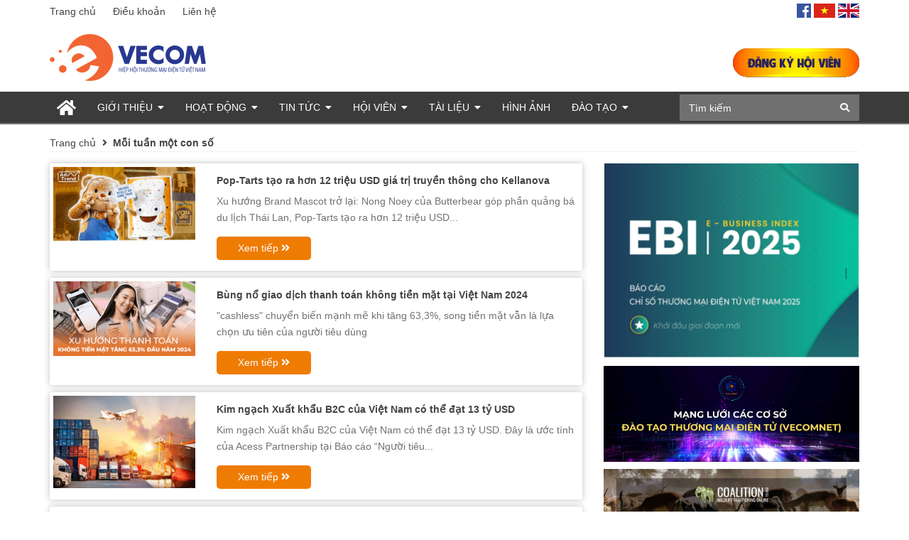

--- FILE ---
content_type: text/css
request_url: https://bizweb.dktcdn.net/100/414/002/themes/801457/assets/index.scss.css?1766639441332
body_size: 1498
content:
a:attr{class:'abc'}.home-slider .slick-slide .slick-list{margin:0 -20px}.home-slider .slick-slide .slick-slide{margin:0 20px}.home-slider .slick-slide:hover,.home-slider .slick-slide:focus{outline:none;box-shadow:none;border:none}.home-slider .slick-arrow{font-size:0;line-height:0;position:absolute;top:50%;display:block;width:25px;height:25px;padding:0;-webkit-transform:translate(0, -50%);-ms-transform:translate(0, -50%);transform:translate(0, -50%);cursor:pointer;color:transparent;border:none;outline:none;background:transparent;line-height:25px;text-align:center;z-index:2}.home-slider .slick-arrow.slick-prev:before,.home-slider .slick-arrow.slick-next:before{font-family:"Font Awesome\ 5 Free";background:#fff;font-weight:900;height:25px;width:25px;font-size:12px;color:#333;display:block;-webkit-transition:all ease 0.3s;-moz-transition:all ease 0.3s;-ms-transition:all ease 0.3s;-o-transition:all ease 0.3s;transition:all ease 0.3s}.home-slider .slick-arrow.slick-prev:hover:before,.home-slider .slick-arrow.slick-next:hover:before{background:#ee7c02}.home-slider .slick-arrow.slick-prev{left:0}.home-slider .slick-arrow.slick-prev:before{content:"\f053"}.home-slider .slick-arrow.slick-next{right:0}.home-slider .slick-arrow.slick-next:before{content:"\f054"}.home-slider .slick-dots{text-align:center}.home-slider .slick-dots li{display:inline-block}.home-slider .slick-dots li button{border-radius:0;height:10px;width:10px;border:1px solid #e5e5e5;background-color:#fff;padding:0;font-size:0}.home-slider .slick-dots li.slick-active button{border-color:#ee7c02;background-color:#ee7c02}.home-slider .slick-slide{margin:0}.home-slider .slick-arrow{width:45px;height:45px;line-height:45px}.home-slider .slick-arrow.slick-prev:before,.home-slider .slick-arrow.slick-next:before{width:45px;height:45px;background:transparent;color:#dadbdb;font-size:50px}@media (max-width: 767px){.home-slider .slick-arrow.slick-prev:before,.home-slider .slick-arrow.slick-next:before{display:none}}.home-slider .slick-arrow.slick-prev:hover:before,.home-slider .slick-arrow.slick-next:hover:before{background:transparent;color:#ee7c02}.home-slider .slick-arrow.slick-prev{left:0}.home-slider .slick-arrow.slick-next{right:0}.home-slider .slick-dots{position:absolute;bottom:0;left:0;right:0;margin-left:auto;margin-right:auto;width:100px;padding:0;border-radius:15px;height:24px;align-items:center;display:flex !important;justify-content:center}.home-slider .slick-dots li button{height:12px;width:12px;border:1px solid #fff;background:#fff;border-radius:50%;margin:0 3px}@media (max-width: 767px){.home-slider .slick-dots li button{height:10px;width:10px}}.home-slider .slick-dots li.slick-active button{border-color:#363636;background-color:#363636}@media (max-width: 767px){.home-slider .slick-dots li.slick-active button{width:10px}}.btn_45{padding:0 30px;border-radius:0px;background:#ee7c02;color:#fff;line-height:40px;text-align:center;border:solid 1px #ee7c02}.btn_45:hover{background:#fff;color:#ee7c02}.list-blogs-link{margin-top:30px}.title_module_main{margin-bottom:35px;position:relative;text-align:center}.title_module_main .h2,.title_module_main h2{font-family:"Roboto",sans-serif;font-weight:700;letter-spacing:0;position:relative;display:inline-block;margin:0;font-size:36px;padding-bottom:10px}@media (max-width: 767px){.title_module_main .h2,.title_module_main h2{font-size:24px}}.title_module_main .h2:before,.title_module_main h2:before{content:"";width:50px;height:2px;background:#363636;position:absolute;left:50%;bottom:0;transform:translateX(-50%);-webkit-transform:translateX(-50%);-moz-transform:translateX(-50%);-os-transform:translateX(-50%);-o-transform:translateX(-50%)}.title_module_main .h2 span,.title_module_main .h2 a,.title_module_main h2 span,.title_module_main h2 a{color:#444;display:block}.title_module_main .h2 a:hover,.title_module_main h2 a:hover{color:#ee7c02}.heading h2,.heading h1,.heading h4{font-family:"Roboto",sans-serif;font-weight:700;font-size:24px;color:#444;padding:0;margin:0}.heading h2 a,.heading h2 span,.heading h1 a,.heading h1 span,.heading h4 a,.heading h4 span{color:#444}.heading h2 a:hover,.heading h1 a:hover,.heading h4 a:hover{color:#ee7c02}.title_main_page{width:100%;float:left}.title_main_page .h1,.title_main_page h1,.title_main_page h2{display:block;text-align:left;font-family:"Roboto",sans-serif;font-size:24px;font-weight:700;color:#444;margin:0;padding:0}.title_main_page p{display:block;text-align:left;font-family:"Roboto",sans-serif;font-weight:400;color:#707070;padding:0;font-size:14px;line-height:23px;margin:0px 0 40px}.big img{width:100%;max-height:200px}.section-blog.blog-1 .big h3{margin-top:18px;margin-bottom:10px;font-size:14px;font-weight:bold;height:38px;line-height:20px}.section-blog.blog-1 .big p{text-align:justify;font-style:italic;color:#717171}.section-blog.blog-1 .small .item:first-child{display:none}.section-blog.blog-1 .small .item:last-child{border:none}@media (min-width: 768px){.section-blog.blog-1 .small{border-left:1px solid #eee}}.section-blog.blog-2 .big{margin-bottom:30px}.section-blog.blog-2 .big h3{font-size:14px;line-height:20px;font-weight:bold;margin-bottom:20px}.section-blog.blog-2 .big p{margin-bottom:30px}.section-blog.blog-2 .big .more{display:inline-block;padding:5px 30px;background:#ee7c02;color:#FFF;border-radius:5px}.section-blog.blog-2 .small:nth-child(6) .article-small,.section-blog.blog-2 .small:nth-child(7) .article-small{border:none}.section-blog.blog-2.blog-2-1 .item:nth-child(2){display:none}.section-blog.blog-3 .big h3{margin-top:18px;margin-bottom:10px;font-size:14px;font-weight:bold;height:38px;line-height:20px}.section-blog.blog-3 .big p{text-align:justify;font-style:italic;color:#717171}.section-blog.blog-3 .small{margin-bottom:12px;padding:0 0 12px 0;border-bottom:1px solid #f4f4f4}.section-blog.blog-3 .small h3{font-size:14px;font-weight:bold;position:relative;padding-left:15px;line-height:20px;margin:0}.section-blog.blog-3 .small h3 i{position:absolute;left:0;top:3px}.section-blog.blog-3 .small:last-child{border:none}.section-blog.blog-4 h3{font-size:14px;margin-top:10px;line-height:20px}@media (max-width: 767px){.title-module .more{font-size:12px !important}.section-blog.blog-2 .big h3{margin-top:20px;margin-bottom:10px}footer .title-menu{margin-bottom:5px}footer .col-footer{margin-bottom:30px}}


--- FILE ---
content_type: text/css
request_url: https://bizweb.dktcdn.net/100/414/002/themes/801457/assets/blog_article_style.scss.css?1766639441332
body_size: 1659
content:
.page-title{border-bottom:2px solid #878787;padding-bottom:10px;position:relative}.page-title:after{background-color:#ee7c02;width:120px;height:2px;display:inline-block;position:absolute;bottom:-2px;content:'';left:0}.page-title h1{font-size:18px;margin-bottom:0}.blog-list .item{padding:5px;box-shadow:0 0 10px #bfbfbf;margin-bottom:10px;display:inline-block;width:100%;vertical-align:top;border-radius:3px}.blog-list .item .image-blog{float:left;width:200px;text-align:center}.blog-list .item .content_blog{float:left;width:calc(100% - 200px);padding-left:30px}.blog-list .item .content_blog h3{font-size:14px;font-weight:bold;margin-top:10px}.blog-list .item .content_blog .summary{color:#717171}.blog-list .item .content_blog .more{display:inline-block;padding:5px 30px;background:#ee7c02;color:#FFF;border-radius:5px;margin-bottom:10px}.blog-list .item.item-download h3{font-size:22px}.blog-list .item.item-download h3 a{color:#ee7c02}.blog-list .item.item-download .content_blog{width:calc(100% - 370px);padding-right:10px;padding-left:10px}.blog-list .item.item-download .info_blog{float:left;width:170px;border-left:1px #ebebeb solid;padding-left:10px;padding-right:10px}.blog-list .item.item-download .info_blog .download{width:128px;height:29px;background:url(//bizweb.dktcdn.net/100/414/002/themes/801457/assets/icon.png?1766639376391) no-repeat center center;display:inline-block;padding-left:15px;margin-top:5px}.blog-list .item.item-hoivien{box-shadow:none;padding:0}.blog-list .item.item-hoivien:not(:last-child){border-bottom:solid thin #f4f4f4}.blog-list .item.item-hoivien h3{font-size:22px}.blog-list .item.item-hoivien h3 a{color:#ee7c02}.blog-list .item.item-hoivien .content_blog{width:calc(100% - 200px);padding-right:10px;padding-left:10px}.blog-list .item.item-hoivien .content_blog table,.blog-list .item.item-hoivien .content_blog th,.blog-list .item.item-hoivien .content_blog td{border:none;vertical-align:top}.blog-list .item.item-hoivien .content_blog table a,.blog-list .item.item-hoivien .content_blog th a,.blog-list .item.item-hoivien .content_blog td a{color:#ee7c02}.blog-list .item.item-hoivien .content_blog table{width:initial !important}.blog-list .item.item-hoivien .content_blog table td:nth-child(1){width:110px}.blog-list-album .item{position:relative;margin-bottom:30px}.blog-list-album .item h3{font-size:15px;margin:0;width:calc(100% - 30px);position:absolute;bottom:0;left:15px;padding:30px 15px 15px;font-weight:bold;background:-moz-linear-gradient(top, transparent 0%, rgba(0,0,0,0.9) 98%);background:-webkit-gradient(linear, left top, left bottom, color-stop(0%, transparent), color-stop(100%, rgba(0,0,0,0.65)));background:-webkit-linear-gradient(top, transparent 0%, rgba(0,0,0,0.9) 98%);background:-o-linear-gradient(top, transparent 0%, rgba(0,0,0,0.9) 98%);background:-ms-linear-gradient(top, transparent 0%, rgba(0,0,0,0.9) 98%);background:linear-gradient(to bottom, transparent 0%, rgba(0,0,0,0.9) 98%);filter:progid:DXImageTransform.Microsoft.gradient( startColorstr='#00000000', endColorstr='#a6000000',GradientType=0 )}.blog-list-album .item h3 a{color:#FFF}.blog-list-album .item img{width:100%}.blog-list-album .item:not(.blog-list-album-no-sidebar):nth-child(2n+1){clear:left}.blog-list-album .item .blog-list-album-no-sidebar:nth-child(3n+1){clear:left}.pageinate-page-blog{padding-top:20px}.pageinate-page-blog .pagination{align-items:center;justify-content:center}.pageinate-page-blog .pagination .page-item .page-link{margin:0 2px;border-radius:50%;background:#e8e8e8;border:none;color:#000;padding:0;line-height:35px;width:35px;text-align:center}.pageinate-page-blog .pagination .page-item.disabled .page-link:not(.arrow),.pageinate-page-blog .pagination .page-item .page-link:hover{background:#ee7c02;color:#FFF}.pageinate-page-blog .pagination .page-item.disabled .page-link{background:none}.article-wraper.article-wraper-hoidap .article-main{box-shadow:0 0 10px #bfbfbf;padding:20px;border-radius:10px}.article-wraper.article-wraper-hoidap .article-main .article-title{font-size:16px;font-weight:bold}.article-wraper.article-wraper-hoidap .article-main .tab-article{border:1px #ebebeb solid;margin-bottom:10px;border-radius:7px;overflow:hidden}.article-wraper.article-wraper-hoidap .article-main .tab-article .title{background:#ee7c02;color:#FFF;padding:7px;cursor:pointer}.article-wraper.article-wraper-hoidap .article-main .tab-article .content{padding:7px;display:none}.article-wraper.article-wraper-hoidap .article-main .tab-article.active .content{display:block}.article-wraper.article-wraper-download .article-main{padding:15px;box-shadow:0 0 10px #bfbfbf}.article-wraper.article-wraper-download .article-main .info-article{position:relative;margin-bottom:15px;display:inline-block;width:100%}.article-wraper.article-wraper-download .article-main .info-article img{float:left;width:200px}.article-wraper.article-wraper-download .article-main .info-article .info{float:left;width:calc(100% - 200px);padding-left:15px}@media (max-width: 767px){.article-wraper.article-wraper-download .article-main .info-article .info{width:100%;padding:0}}.article-wraper.article-wraper-download .article-main .info-article .download{width:128px;height:29px;background:url(//bizweb.dktcdn.net/100/414/002/themes/801457/assets/icon.png?1766639376391) no-repeat center center;display:inline-block;padding-left:15px;margin-top:10px;padding-left:15px}.article-wraper .tags-list a{color:#ee7c02}.article-wraper .form-coment button{background:#ee7c02}.article-album .slide-album{margin-bottom:20px}.article-album .slide-album .item{position:relative}.article-album .slide-album .item img{margin:0 auto;width:100%}.article-album .slide-album .item p{position:absolute;bottom:0;width:100%;margin:0;padding:30px 15px 15px;background:-moz-linear-gradient(top, transparent 0%, rgba(0,0,0,0.65) 100%);background:-webkit-gradient(linear, left top, left bottom, color-stop(0%, transparent), color-stop(100%, rgba(0,0,0,0.65)));background:-webkit-linear-gradient(top, transparent 0%, rgba(0,0,0,0.65) 100%);background:-o-linear-gradient(top, transparent 0%, rgba(0,0,0,0.65) 100%);background:-ms-linear-gradient(top, transparent 0%, rgba(0,0,0,0.65) 100%);background:linear-gradient(to bottom, transparent 0%, rgba(0,0,0,0.65) 100%);filter:progid:DXImageTransform.Microsoft.gradient( startColorstr='#00000000', endColorstr='#a6000000',GradientType=0 );color:#fff;text-shadow:0 1px 0 rgba(0,0,0,0.77)}.blog-sidebar-tab .item .image{float:left;width:90px;text-align:center}.blog-new .item:not(:last-child) .article-small{border-bottom:1px solid #f4f4f4}@media (min-width: 768px){.blog-new .item:nth-child(5) .article-small,.blog-new .item:nth-child(6) .article-small{border:none}}@media (max-width: 991px) and (min-width: 768px){.blog-list .item.item-download .content_blog{width:calc(100% - 200px)}.blog-list .item.item-download .info_blog{border:none;padding-left:0}}@media (max-width: 767px){.blog-list .item .image-blog,.blog-list .item .content_blog{width:100% !important;padding:0 !important}.blog-list .item.item-download .content_blog{width:100%;padding:0}.blog-list .item.item-download .info_blog{border:none;padding-left:0}.blog-list .item.item-hoivien .content_blog table td{padding-left:0}.article-wraper.article-wraper-download .article-main .info-article{padding-left:0}.article-wraper.article-wraper-download .article-main .info-article img{position:initial;width:100%;margin-bottom:10px}}@media (min-width: 1200px){.blog-list .item.item-download .image-blog img{height:140px}}
